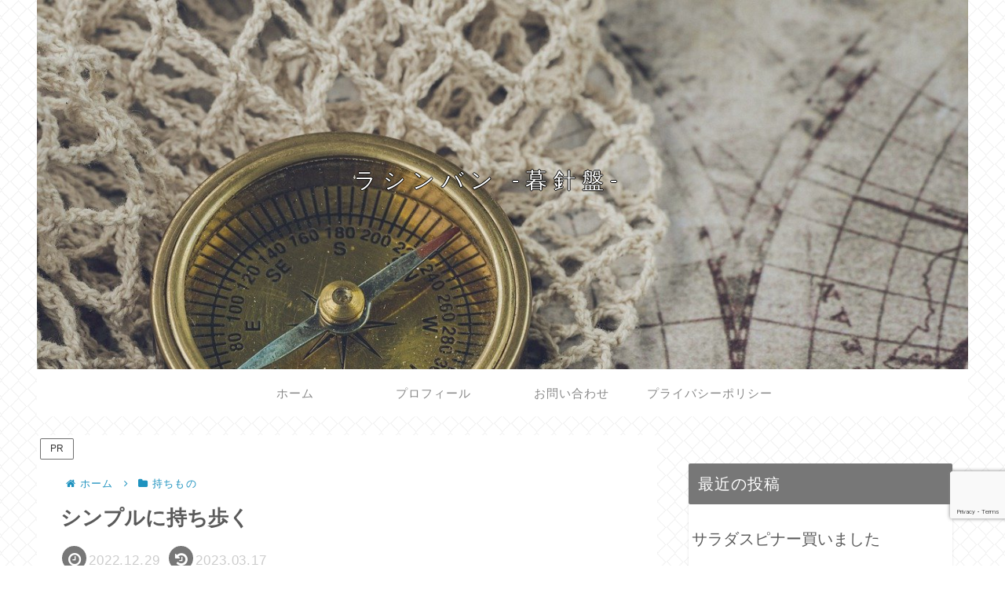

--- FILE ---
content_type: text/html; charset=utf-8
request_url: https://www.google.com/recaptcha/api2/anchor?ar=1&k=6LeN4D0iAAAAAM2JmAGubFYTmLZVfU8HunS4iVYC&co=aHR0cHM6Ly93d3cucmFzaGluYmFuYmxvZy5jb206NDQz&hl=en&v=PoyoqOPhxBO7pBk68S4YbpHZ&size=invisible&anchor-ms=20000&execute-ms=30000&cb=uhg55v7wvtsf
body_size: 48652
content:
<!DOCTYPE HTML><html dir="ltr" lang="en"><head><meta http-equiv="Content-Type" content="text/html; charset=UTF-8">
<meta http-equiv="X-UA-Compatible" content="IE=edge">
<title>reCAPTCHA</title>
<style type="text/css">
/* cyrillic-ext */
@font-face {
  font-family: 'Roboto';
  font-style: normal;
  font-weight: 400;
  font-stretch: 100%;
  src: url(//fonts.gstatic.com/s/roboto/v48/KFO7CnqEu92Fr1ME7kSn66aGLdTylUAMa3GUBHMdazTgWw.woff2) format('woff2');
  unicode-range: U+0460-052F, U+1C80-1C8A, U+20B4, U+2DE0-2DFF, U+A640-A69F, U+FE2E-FE2F;
}
/* cyrillic */
@font-face {
  font-family: 'Roboto';
  font-style: normal;
  font-weight: 400;
  font-stretch: 100%;
  src: url(//fonts.gstatic.com/s/roboto/v48/KFO7CnqEu92Fr1ME7kSn66aGLdTylUAMa3iUBHMdazTgWw.woff2) format('woff2');
  unicode-range: U+0301, U+0400-045F, U+0490-0491, U+04B0-04B1, U+2116;
}
/* greek-ext */
@font-face {
  font-family: 'Roboto';
  font-style: normal;
  font-weight: 400;
  font-stretch: 100%;
  src: url(//fonts.gstatic.com/s/roboto/v48/KFO7CnqEu92Fr1ME7kSn66aGLdTylUAMa3CUBHMdazTgWw.woff2) format('woff2');
  unicode-range: U+1F00-1FFF;
}
/* greek */
@font-face {
  font-family: 'Roboto';
  font-style: normal;
  font-weight: 400;
  font-stretch: 100%;
  src: url(//fonts.gstatic.com/s/roboto/v48/KFO7CnqEu92Fr1ME7kSn66aGLdTylUAMa3-UBHMdazTgWw.woff2) format('woff2');
  unicode-range: U+0370-0377, U+037A-037F, U+0384-038A, U+038C, U+038E-03A1, U+03A3-03FF;
}
/* math */
@font-face {
  font-family: 'Roboto';
  font-style: normal;
  font-weight: 400;
  font-stretch: 100%;
  src: url(//fonts.gstatic.com/s/roboto/v48/KFO7CnqEu92Fr1ME7kSn66aGLdTylUAMawCUBHMdazTgWw.woff2) format('woff2');
  unicode-range: U+0302-0303, U+0305, U+0307-0308, U+0310, U+0312, U+0315, U+031A, U+0326-0327, U+032C, U+032F-0330, U+0332-0333, U+0338, U+033A, U+0346, U+034D, U+0391-03A1, U+03A3-03A9, U+03B1-03C9, U+03D1, U+03D5-03D6, U+03F0-03F1, U+03F4-03F5, U+2016-2017, U+2034-2038, U+203C, U+2040, U+2043, U+2047, U+2050, U+2057, U+205F, U+2070-2071, U+2074-208E, U+2090-209C, U+20D0-20DC, U+20E1, U+20E5-20EF, U+2100-2112, U+2114-2115, U+2117-2121, U+2123-214F, U+2190, U+2192, U+2194-21AE, U+21B0-21E5, U+21F1-21F2, U+21F4-2211, U+2213-2214, U+2216-22FF, U+2308-230B, U+2310, U+2319, U+231C-2321, U+2336-237A, U+237C, U+2395, U+239B-23B7, U+23D0, U+23DC-23E1, U+2474-2475, U+25AF, U+25B3, U+25B7, U+25BD, U+25C1, U+25CA, U+25CC, U+25FB, U+266D-266F, U+27C0-27FF, U+2900-2AFF, U+2B0E-2B11, U+2B30-2B4C, U+2BFE, U+3030, U+FF5B, U+FF5D, U+1D400-1D7FF, U+1EE00-1EEFF;
}
/* symbols */
@font-face {
  font-family: 'Roboto';
  font-style: normal;
  font-weight: 400;
  font-stretch: 100%;
  src: url(//fonts.gstatic.com/s/roboto/v48/KFO7CnqEu92Fr1ME7kSn66aGLdTylUAMaxKUBHMdazTgWw.woff2) format('woff2');
  unicode-range: U+0001-000C, U+000E-001F, U+007F-009F, U+20DD-20E0, U+20E2-20E4, U+2150-218F, U+2190, U+2192, U+2194-2199, U+21AF, U+21E6-21F0, U+21F3, U+2218-2219, U+2299, U+22C4-22C6, U+2300-243F, U+2440-244A, U+2460-24FF, U+25A0-27BF, U+2800-28FF, U+2921-2922, U+2981, U+29BF, U+29EB, U+2B00-2BFF, U+4DC0-4DFF, U+FFF9-FFFB, U+10140-1018E, U+10190-1019C, U+101A0, U+101D0-101FD, U+102E0-102FB, U+10E60-10E7E, U+1D2C0-1D2D3, U+1D2E0-1D37F, U+1F000-1F0FF, U+1F100-1F1AD, U+1F1E6-1F1FF, U+1F30D-1F30F, U+1F315, U+1F31C, U+1F31E, U+1F320-1F32C, U+1F336, U+1F378, U+1F37D, U+1F382, U+1F393-1F39F, U+1F3A7-1F3A8, U+1F3AC-1F3AF, U+1F3C2, U+1F3C4-1F3C6, U+1F3CA-1F3CE, U+1F3D4-1F3E0, U+1F3ED, U+1F3F1-1F3F3, U+1F3F5-1F3F7, U+1F408, U+1F415, U+1F41F, U+1F426, U+1F43F, U+1F441-1F442, U+1F444, U+1F446-1F449, U+1F44C-1F44E, U+1F453, U+1F46A, U+1F47D, U+1F4A3, U+1F4B0, U+1F4B3, U+1F4B9, U+1F4BB, U+1F4BF, U+1F4C8-1F4CB, U+1F4D6, U+1F4DA, U+1F4DF, U+1F4E3-1F4E6, U+1F4EA-1F4ED, U+1F4F7, U+1F4F9-1F4FB, U+1F4FD-1F4FE, U+1F503, U+1F507-1F50B, U+1F50D, U+1F512-1F513, U+1F53E-1F54A, U+1F54F-1F5FA, U+1F610, U+1F650-1F67F, U+1F687, U+1F68D, U+1F691, U+1F694, U+1F698, U+1F6AD, U+1F6B2, U+1F6B9-1F6BA, U+1F6BC, U+1F6C6-1F6CF, U+1F6D3-1F6D7, U+1F6E0-1F6EA, U+1F6F0-1F6F3, U+1F6F7-1F6FC, U+1F700-1F7FF, U+1F800-1F80B, U+1F810-1F847, U+1F850-1F859, U+1F860-1F887, U+1F890-1F8AD, U+1F8B0-1F8BB, U+1F8C0-1F8C1, U+1F900-1F90B, U+1F93B, U+1F946, U+1F984, U+1F996, U+1F9E9, U+1FA00-1FA6F, U+1FA70-1FA7C, U+1FA80-1FA89, U+1FA8F-1FAC6, U+1FACE-1FADC, U+1FADF-1FAE9, U+1FAF0-1FAF8, U+1FB00-1FBFF;
}
/* vietnamese */
@font-face {
  font-family: 'Roboto';
  font-style: normal;
  font-weight: 400;
  font-stretch: 100%;
  src: url(//fonts.gstatic.com/s/roboto/v48/KFO7CnqEu92Fr1ME7kSn66aGLdTylUAMa3OUBHMdazTgWw.woff2) format('woff2');
  unicode-range: U+0102-0103, U+0110-0111, U+0128-0129, U+0168-0169, U+01A0-01A1, U+01AF-01B0, U+0300-0301, U+0303-0304, U+0308-0309, U+0323, U+0329, U+1EA0-1EF9, U+20AB;
}
/* latin-ext */
@font-face {
  font-family: 'Roboto';
  font-style: normal;
  font-weight: 400;
  font-stretch: 100%;
  src: url(//fonts.gstatic.com/s/roboto/v48/KFO7CnqEu92Fr1ME7kSn66aGLdTylUAMa3KUBHMdazTgWw.woff2) format('woff2');
  unicode-range: U+0100-02BA, U+02BD-02C5, U+02C7-02CC, U+02CE-02D7, U+02DD-02FF, U+0304, U+0308, U+0329, U+1D00-1DBF, U+1E00-1E9F, U+1EF2-1EFF, U+2020, U+20A0-20AB, U+20AD-20C0, U+2113, U+2C60-2C7F, U+A720-A7FF;
}
/* latin */
@font-face {
  font-family: 'Roboto';
  font-style: normal;
  font-weight: 400;
  font-stretch: 100%;
  src: url(//fonts.gstatic.com/s/roboto/v48/KFO7CnqEu92Fr1ME7kSn66aGLdTylUAMa3yUBHMdazQ.woff2) format('woff2');
  unicode-range: U+0000-00FF, U+0131, U+0152-0153, U+02BB-02BC, U+02C6, U+02DA, U+02DC, U+0304, U+0308, U+0329, U+2000-206F, U+20AC, U+2122, U+2191, U+2193, U+2212, U+2215, U+FEFF, U+FFFD;
}
/* cyrillic-ext */
@font-face {
  font-family: 'Roboto';
  font-style: normal;
  font-weight: 500;
  font-stretch: 100%;
  src: url(//fonts.gstatic.com/s/roboto/v48/KFO7CnqEu92Fr1ME7kSn66aGLdTylUAMa3GUBHMdazTgWw.woff2) format('woff2');
  unicode-range: U+0460-052F, U+1C80-1C8A, U+20B4, U+2DE0-2DFF, U+A640-A69F, U+FE2E-FE2F;
}
/* cyrillic */
@font-face {
  font-family: 'Roboto';
  font-style: normal;
  font-weight: 500;
  font-stretch: 100%;
  src: url(//fonts.gstatic.com/s/roboto/v48/KFO7CnqEu92Fr1ME7kSn66aGLdTylUAMa3iUBHMdazTgWw.woff2) format('woff2');
  unicode-range: U+0301, U+0400-045F, U+0490-0491, U+04B0-04B1, U+2116;
}
/* greek-ext */
@font-face {
  font-family: 'Roboto';
  font-style: normal;
  font-weight: 500;
  font-stretch: 100%;
  src: url(//fonts.gstatic.com/s/roboto/v48/KFO7CnqEu92Fr1ME7kSn66aGLdTylUAMa3CUBHMdazTgWw.woff2) format('woff2');
  unicode-range: U+1F00-1FFF;
}
/* greek */
@font-face {
  font-family: 'Roboto';
  font-style: normal;
  font-weight: 500;
  font-stretch: 100%;
  src: url(//fonts.gstatic.com/s/roboto/v48/KFO7CnqEu92Fr1ME7kSn66aGLdTylUAMa3-UBHMdazTgWw.woff2) format('woff2');
  unicode-range: U+0370-0377, U+037A-037F, U+0384-038A, U+038C, U+038E-03A1, U+03A3-03FF;
}
/* math */
@font-face {
  font-family: 'Roboto';
  font-style: normal;
  font-weight: 500;
  font-stretch: 100%;
  src: url(//fonts.gstatic.com/s/roboto/v48/KFO7CnqEu92Fr1ME7kSn66aGLdTylUAMawCUBHMdazTgWw.woff2) format('woff2');
  unicode-range: U+0302-0303, U+0305, U+0307-0308, U+0310, U+0312, U+0315, U+031A, U+0326-0327, U+032C, U+032F-0330, U+0332-0333, U+0338, U+033A, U+0346, U+034D, U+0391-03A1, U+03A3-03A9, U+03B1-03C9, U+03D1, U+03D5-03D6, U+03F0-03F1, U+03F4-03F5, U+2016-2017, U+2034-2038, U+203C, U+2040, U+2043, U+2047, U+2050, U+2057, U+205F, U+2070-2071, U+2074-208E, U+2090-209C, U+20D0-20DC, U+20E1, U+20E5-20EF, U+2100-2112, U+2114-2115, U+2117-2121, U+2123-214F, U+2190, U+2192, U+2194-21AE, U+21B0-21E5, U+21F1-21F2, U+21F4-2211, U+2213-2214, U+2216-22FF, U+2308-230B, U+2310, U+2319, U+231C-2321, U+2336-237A, U+237C, U+2395, U+239B-23B7, U+23D0, U+23DC-23E1, U+2474-2475, U+25AF, U+25B3, U+25B7, U+25BD, U+25C1, U+25CA, U+25CC, U+25FB, U+266D-266F, U+27C0-27FF, U+2900-2AFF, U+2B0E-2B11, U+2B30-2B4C, U+2BFE, U+3030, U+FF5B, U+FF5D, U+1D400-1D7FF, U+1EE00-1EEFF;
}
/* symbols */
@font-face {
  font-family: 'Roboto';
  font-style: normal;
  font-weight: 500;
  font-stretch: 100%;
  src: url(//fonts.gstatic.com/s/roboto/v48/KFO7CnqEu92Fr1ME7kSn66aGLdTylUAMaxKUBHMdazTgWw.woff2) format('woff2');
  unicode-range: U+0001-000C, U+000E-001F, U+007F-009F, U+20DD-20E0, U+20E2-20E4, U+2150-218F, U+2190, U+2192, U+2194-2199, U+21AF, U+21E6-21F0, U+21F3, U+2218-2219, U+2299, U+22C4-22C6, U+2300-243F, U+2440-244A, U+2460-24FF, U+25A0-27BF, U+2800-28FF, U+2921-2922, U+2981, U+29BF, U+29EB, U+2B00-2BFF, U+4DC0-4DFF, U+FFF9-FFFB, U+10140-1018E, U+10190-1019C, U+101A0, U+101D0-101FD, U+102E0-102FB, U+10E60-10E7E, U+1D2C0-1D2D3, U+1D2E0-1D37F, U+1F000-1F0FF, U+1F100-1F1AD, U+1F1E6-1F1FF, U+1F30D-1F30F, U+1F315, U+1F31C, U+1F31E, U+1F320-1F32C, U+1F336, U+1F378, U+1F37D, U+1F382, U+1F393-1F39F, U+1F3A7-1F3A8, U+1F3AC-1F3AF, U+1F3C2, U+1F3C4-1F3C6, U+1F3CA-1F3CE, U+1F3D4-1F3E0, U+1F3ED, U+1F3F1-1F3F3, U+1F3F5-1F3F7, U+1F408, U+1F415, U+1F41F, U+1F426, U+1F43F, U+1F441-1F442, U+1F444, U+1F446-1F449, U+1F44C-1F44E, U+1F453, U+1F46A, U+1F47D, U+1F4A3, U+1F4B0, U+1F4B3, U+1F4B9, U+1F4BB, U+1F4BF, U+1F4C8-1F4CB, U+1F4D6, U+1F4DA, U+1F4DF, U+1F4E3-1F4E6, U+1F4EA-1F4ED, U+1F4F7, U+1F4F9-1F4FB, U+1F4FD-1F4FE, U+1F503, U+1F507-1F50B, U+1F50D, U+1F512-1F513, U+1F53E-1F54A, U+1F54F-1F5FA, U+1F610, U+1F650-1F67F, U+1F687, U+1F68D, U+1F691, U+1F694, U+1F698, U+1F6AD, U+1F6B2, U+1F6B9-1F6BA, U+1F6BC, U+1F6C6-1F6CF, U+1F6D3-1F6D7, U+1F6E0-1F6EA, U+1F6F0-1F6F3, U+1F6F7-1F6FC, U+1F700-1F7FF, U+1F800-1F80B, U+1F810-1F847, U+1F850-1F859, U+1F860-1F887, U+1F890-1F8AD, U+1F8B0-1F8BB, U+1F8C0-1F8C1, U+1F900-1F90B, U+1F93B, U+1F946, U+1F984, U+1F996, U+1F9E9, U+1FA00-1FA6F, U+1FA70-1FA7C, U+1FA80-1FA89, U+1FA8F-1FAC6, U+1FACE-1FADC, U+1FADF-1FAE9, U+1FAF0-1FAF8, U+1FB00-1FBFF;
}
/* vietnamese */
@font-face {
  font-family: 'Roboto';
  font-style: normal;
  font-weight: 500;
  font-stretch: 100%;
  src: url(//fonts.gstatic.com/s/roboto/v48/KFO7CnqEu92Fr1ME7kSn66aGLdTylUAMa3OUBHMdazTgWw.woff2) format('woff2');
  unicode-range: U+0102-0103, U+0110-0111, U+0128-0129, U+0168-0169, U+01A0-01A1, U+01AF-01B0, U+0300-0301, U+0303-0304, U+0308-0309, U+0323, U+0329, U+1EA0-1EF9, U+20AB;
}
/* latin-ext */
@font-face {
  font-family: 'Roboto';
  font-style: normal;
  font-weight: 500;
  font-stretch: 100%;
  src: url(//fonts.gstatic.com/s/roboto/v48/KFO7CnqEu92Fr1ME7kSn66aGLdTylUAMa3KUBHMdazTgWw.woff2) format('woff2');
  unicode-range: U+0100-02BA, U+02BD-02C5, U+02C7-02CC, U+02CE-02D7, U+02DD-02FF, U+0304, U+0308, U+0329, U+1D00-1DBF, U+1E00-1E9F, U+1EF2-1EFF, U+2020, U+20A0-20AB, U+20AD-20C0, U+2113, U+2C60-2C7F, U+A720-A7FF;
}
/* latin */
@font-face {
  font-family: 'Roboto';
  font-style: normal;
  font-weight: 500;
  font-stretch: 100%;
  src: url(//fonts.gstatic.com/s/roboto/v48/KFO7CnqEu92Fr1ME7kSn66aGLdTylUAMa3yUBHMdazQ.woff2) format('woff2');
  unicode-range: U+0000-00FF, U+0131, U+0152-0153, U+02BB-02BC, U+02C6, U+02DA, U+02DC, U+0304, U+0308, U+0329, U+2000-206F, U+20AC, U+2122, U+2191, U+2193, U+2212, U+2215, U+FEFF, U+FFFD;
}
/* cyrillic-ext */
@font-face {
  font-family: 'Roboto';
  font-style: normal;
  font-weight: 900;
  font-stretch: 100%;
  src: url(//fonts.gstatic.com/s/roboto/v48/KFO7CnqEu92Fr1ME7kSn66aGLdTylUAMa3GUBHMdazTgWw.woff2) format('woff2');
  unicode-range: U+0460-052F, U+1C80-1C8A, U+20B4, U+2DE0-2DFF, U+A640-A69F, U+FE2E-FE2F;
}
/* cyrillic */
@font-face {
  font-family: 'Roboto';
  font-style: normal;
  font-weight: 900;
  font-stretch: 100%;
  src: url(//fonts.gstatic.com/s/roboto/v48/KFO7CnqEu92Fr1ME7kSn66aGLdTylUAMa3iUBHMdazTgWw.woff2) format('woff2');
  unicode-range: U+0301, U+0400-045F, U+0490-0491, U+04B0-04B1, U+2116;
}
/* greek-ext */
@font-face {
  font-family: 'Roboto';
  font-style: normal;
  font-weight: 900;
  font-stretch: 100%;
  src: url(//fonts.gstatic.com/s/roboto/v48/KFO7CnqEu92Fr1ME7kSn66aGLdTylUAMa3CUBHMdazTgWw.woff2) format('woff2');
  unicode-range: U+1F00-1FFF;
}
/* greek */
@font-face {
  font-family: 'Roboto';
  font-style: normal;
  font-weight: 900;
  font-stretch: 100%;
  src: url(//fonts.gstatic.com/s/roboto/v48/KFO7CnqEu92Fr1ME7kSn66aGLdTylUAMa3-UBHMdazTgWw.woff2) format('woff2');
  unicode-range: U+0370-0377, U+037A-037F, U+0384-038A, U+038C, U+038E-03A1, U+03A3-03FF;
}
/* math */
@font-face {
  font-family: 'Roboto';
  font-style: normal;
  font-weight: 900;
  font-stretch: 100%;
  src: url(//fonts.gstatic.com/s/roboto/v48/KFO7CnqEu92Fr1ME7kSn66aGLdTylUAMawCUBHMdazTgWw.woff2) format('woff2');
  unicode-range: U+0302-0303, U+0305, U+0307-0308, U+0310, U+0312, U+0315, U+031A, U+0326-0327, U+032C, U+032F-0330, U+0332-0333, U+0338, U+033A, U+0346, U+034D, U+0391-03A1, U+03A3-03A9, U+03B1-03C9, U+03D1, U+03D5-03D6, U+03F0-03F1, U+03F4-03F5, U+2016-2017, U+2034-2038, U+203C, U+2040, U+2043, U+2047, U+2050, U+2057, U+205F, U+2070-2071, U+2074-208E, U+2090-209C, U+20D0-20DC, U+20E1, U+20E5-20EF, U+2100-2112, U+2114-2115, U+2117-2121, U+2123-214F, U+2190, U+2192, U+2194-21AE, U+21B0-21E5, U+21F1-21F2, U+21F4-2211, U+2213-2214, U+2216-22FF, U+2308-230B, U+2310, U+2319, U+231C-2321, U+2336-237A, U+237C, U+2395, U+239B-23B7, U+23D0, U+23DC-23E1, U+2474-2475, U+25AF, U+25B3, U+25B7, U+25BD, U+25C1, U+25CA, U+25CC, U+25FB, U+266D-266F, U+27C0-27FF, U+2900-2AFF, U+2B0E-2B11, U+2B30-2B4C, U+2BFE, U+3030, U+FF5B, U+FF5D, U+1D400-1D7FF, U+1EE00-1EEFF;
}
/* symbols */
@font-face {
  font-family: 'Roboto';
  font-style: normal;
  font-weight: 900;
  font-stretch: 100%;
  src: url(//fonts.gstatic.com/s/roboto/v48/KFO7CnqEu92Fr1ME7kSn66aGLdTylUAMaxKUBHMdazTgWw.woff2) format('woff2');
  unicode-range: U+0001-000C, U+000E-001F, U+007F-009F, U+20DD-20E0, U+20E2-20E4, U+2150-218F, U+2190, U+2192, U+2194-2199, U+21AF, U+21E6-21F0, U+21F3, U+2218-2219, U+2299, U+22C4-22C6, U+2300-243F, U+2440-244A, U+2460-24FF, U+25A0-27BF, U+2800-28FF, U+2921-2922, U+2981, U+29BF, U+29EB, U+2B00-2BFF, U+4DC0-4DFF, U+FFF9-FFFB, U+10140-1018E, U+10190-1019C, U+101A0, U+101D0-101FD, U+102E0-102FB, U+10E60-10E7E, U+1D2C0-1D2D3, U+1D2E0-1D37F, U+1F000-1F0FF, U+1F100-1F1AD, U+1F1E6-1F1FF, U+1F30D-1F30F, U+1F315, U+1F31C, U+1F31E, U+1F320-1F32C, U+1F336, U+1F378, U+1F37D, U+1F382, U+1F393-1F39F, U+1F3A7-1F3A8, U+1F3AC-1F3AF, U+1F3C2, U+1F3C4-1F3C6, U+1F3CA-1F3CE, U+1F3D4-1F3E0, U+1F3ED, U+1F3F1-1F3F3, U+1F3F5-1F3F7, U+1F408, U+1F415, U+1F41F, U+1F426, U+1F43F, U+1F441-1F442, U+1F444, U+1F446-1F449, U+1F44C-1F44E, U+1F453, U+1F46A, U+1F47D, U+1F4A3, U+1F4B0, U+1F4B3, U+1F4B9, U+1F4BB, U+1F4BF, U+1F4C8-1F4CB, U+1F4D6, U+1F4DA, U+1F4DF, U+1F4E3-1F4E6, U+1F4EA-1F4ED, U+1F4F7, U+1F4F9-1F4FB, U+1F4FD-1F4FE, U+1F503, U+1F507-1F50B, U+1F50D, U+1F512-1F513, U+1F53E-1F54A, U+1F54F-1F5FA, U+1F610, U+1F650-1F67F, U+1F687, U+1F68D, U+1F691, U+1F694, U+1F698, U+1F6AD, U+1F6B2, U+1F6B9-1F6BA, U+1F6BC, U+1F6C6-1F6CF, U+1F6D3-1F6D7, U+1F6E0-1F6EA, U+1F6F0-1F6F3, U+1F6F7-1F6FC, U+1F700-1F7FF, U+1F800-1F80B, U+1F810-1F847, U+1F850-1F859, U+1F860-1F887, U+1F890-1F8AD, U+1F8B0-1F8BB, U+1F8C0-1F8C1, U+1F900-1F90B, U+1F93B, U+1F946, U+1F984, U+1F996, U+1F9E9, U+1FA00-1FA6F, U+1FA70-1FA7C, U+1FA80-1FA89, U+1FA8F-1FAC6, U+1FACE-1FADC, U+1FADF-1FAE9, U+1FAF0-1FAF8, U+1FB00-1FBFF;
}
/* vietnamese */
@font-face {
  font-family: 'Roboto';
  font-style: normal;
  font-weight: 900;
  font-stretch: 100%;
  src: url(//fonts.gstatic.com/s/roboto/v48/KFO7CnqEu92Fr1ME7kSn66aGLdTylUAMa3OUBHMdazTgWw.woff2) format('woff2');
  unicode-range: U+0102-0103, U+0110-0111, U+0128-0129, U+0168-0169, U+01A0-01A1, U+01AF-01B0, U+0300-0301, U+0303-0304, U+0308-0309, U+0323, U+0329, U+1EA0-1EF9, U+20AB;
}
/* latin-ext */
@font-face {
  font-family: 'Roboto';
  font-style: normal;
  font-weight: 900;
  font-stretch: 100%;
  src: url(//fonts.gstatic.com/s/roboto/v48/KFO7CnqEu92Fr1ME7kSn66aGLdTylUAMa3KUBHMdazTgWw.woff2) format('woff2');
  unicode-range: U+0100-02BA, U+02BD-02C5, U+02C7-02CC, U+02CE-02D7, U+02DD-02FF, U+0304, U+0308, U+0329, U+1D00-1DBF, U+1E00-1E9F, U+1EF2-1EFF, U+2020, U+20A0-20AB, U+20AD-20C0, U+2113, U+2C60-2C7F, U+A720-A7FF;
}
/* latin */
@font-face {
  font-family: 'Roboto';
  font-style: normal;
  font-weight: 900;
  font-stretch: 100%;
  src: url(//fonts.gstatic.com/s/roboto/v48/KFO7CnqEu92Fr1ME7kSn66aGLdTylUAMa3yUBHMdazQ.woff2) format('woff2');
  unicode-range: U+0000-00FF, U+0131, U+0152-0153, U+02BB-02BC, U+02C6, U+02DA, U+02DC, U+0304, U+0308, U+0329, U+2000-206F, U+20AC, U+2122, U+2191, U+2193, U+2212, U+2215, U+FEFF, U+FFFD;
}

</style>
<link rel="stylesheet" type="text/css" href="https://www.gstatic.com/recaptcha/releases/PoyoqOPhxBO7pBk68S4YbpHZ/styles__ltr.css">
<script nonce="hSW66eT2-oxrn6ZLZEIWDg" type="text/javascript">window['__recaptcha_api'] = 'https://www.google.com/recaptcha/api2/';</script>
<script type="text/javascript" src="https://www.gstatic.com/recaptcha/releases/PoyoqOPhxBO7pBk68S4YbpHZ/recaptcha__en.js" nonce="hSW66eT2-oxrn6ZLZEIWDg">
      
    </script></head>
<body><div id="rc-anchor-alert" class="rc-anchor-alert"></div>
<input type="hidden" id="recaptcha-token" value="[base64]">
<script type="text/javascript" nonce="hSW66eT2-oxrn6ZLZEIWDg">
      recaptcha.anchor.Main.init("[\x22ainput\x22,[\x22bgdata\x22,\x22\x22,\[base64]/[base64]/[base64]/bmV3IHJbeF0oY1swXSk6RT09Mj9uZXcgclt4XShjWzBdLGNbMV0pOkU9PTM/bmV3IHJbeF0oY1swXSxjWzFdLGNbMl0pOkU9PTQ/[base64]/[base64]/[base64]/[base64]/[base64]/[base64]/[base64]/[base64]\x22,\[base64]\\u003d\x22,\x22w7TDvsOEwpxJAhQ3wqvDtMOBQ2vDjcOZSMOOwq80UMOUQ1NZaTbDm8K7cMKOwqfCkMOYSm/CgS/DhWnCpxliX8OAM8O7wozDj8ONwpVewqpPXHhuFsOUwo0RN8ObSwPCj8KUbkLDnicHVGt0NVzCtcKOwpQvMjbCicKCTVTDjg/[base64]/IUvCocKvw74Cw5xew700IMKkw5BHw4N/MhPDux7CksK/w6Utw6Qow53Cj8KsJcKbXw7DqMOCFsOVM3rCmsKrHhDDtlhOfRPDmivDu1kPa8OFGcKwwpnDssK0WcK0wro7w5oqUmEfwrEhw5DCsMOBYsKLw7YowrY9DcKdwqXCjcOewo0SHcK9w7Rmwp3Cg2jCtsO5w7nCscK/[base64]/DkDpXfMKpd8OnOsOQNsKvECrDscOdXFtwNyFIwq9GIiVHKMK1wqZfdi9Qw58Yw4PCjxzDpnJswptqVjTCt8K9wpQLDsO7wp4Fwq7Dol7ClyxwHmPClsK6LsOWBWTDlnfDtjMRw7HCh0RSE8KAwpdtUizDlsO+wq/DjcOAw5DCqsOqW8O4AsKgX8OEesOSwrpVRMKyexI8wq/DkFHDnMKJS8Osw5wmdsOIa8O5w7xVw7MkwovCp8KFRC7DgTjCjxACwoDCilvCjsOVdcOIwoYRcsK4Cyh5w54yUMOcBAYyXUl2wonCr8Kuw5TDnWAifMKcwrZDNHDDrRAeSsOffsKywqtewrV9w69cwrLDisKFFMO5asK/wpDDq0zDrGQ0wp3CtsK2D8OzcsOnW8OCX8OUJMK7fsOELQxcR8OpBD91GmcLwrFqC8Ohw4nCt8OuwqbCgETDvRjDrsOjfMK8fXtPwqMmGxV0H8KGw58bA8Osw7HCmcO8PmAbRcKewovCrVJ/wrXCpBnCtwo0w7JnLTUuw43DlntfcFPCoyxjw5DCkTTCg3Ydw6xmKcOHw5nDqznDssOJw6EgwonCh3dhwo9Pc8OXUsKlbcKtY1nCly1ND30WPcOkLgAOw7vCplHDlMKDw5TCn8KIVjArw7Ycw6wdTko9w5vDtmfCh8KBCnzCiCjCg1/CkMK2JlRjBm41wpDCt8ONGMKDwoLCnsOfJ8KARsOEeALCqsOXEHPChcOiAxhXw7ERZj81wqhowrYoCcOdwrQow6/CusOawoYLCkDCund1CG/Djm3DksK/w7rDtcO0AsOLwpjDjn5sw7JDX8Kyw5V8YW7CqMKkR8KSwoEXwrVsc0oVEsOUw6HDpMO9RsK3GMOnw5HCrUElw4DChMKWEMK/EDLDvkMCwobDicK6wozDuMKAwrpKLMOQw6ogFMOhOl8awo/DgQgheV8qABTDrnLDkCZhRT/[base64]/ClkQfw4PCoCPDhcKcw5fCtVLDuzXCg8OcPRVBN8KNw7oiwq3Ct8OYwqs3wrV4w6A/dsO0wrbDtcOQMnvCicOwwp42w4rDnCMIw6/Dl8K9IlpgQB3CqA58YMOZdlvDv8KOwoDCpy7CnMKIw5HClsKxwoRIb8KWN8KhAcOcwq/CoG5uwpZ6wrvCqSMfFcKBT8KrdDDCsnk6JcOfworDl8OxDANfIl/CiHjCuF7CpV4hZcOaSsKmamHDtifCug/DqCLDpcOAeMKBwp/Cg8OTw7ZwYS/[base64]/Ci8OSw7/[base64]/eWgNwplFaMO0LT3DmsK1wqdMZyR5wofCvSXDnygEcMOtwrNNwqhGQcK5YsOOwrDDsXIdUAx7VUPDuVDCn3bCmsOmwqHDqMK8IMKbJ35hwobDhwQpLsK/w6jDlhIqMl3Dp1Qvw754B8OoDAzDvsKrBcKzTWZfKyFFHsOuGHDCiMOywrN8TFxgw4PCrGBHwpDDksO7dhcFaRBww4x/wpbCi8OPw6/CrgvCscOgAMOlw4XDjnnCjmjDvDweM8OpbXHDnMKaQcKYwrh7wqvDmArCkcKOw4B/[base64]/Cn8KFw5fClMKdOcKiwpbDtsOvw4hpw6Z8bwI5ElA3VsOpQSnDvMKRTcKmw4gmEA10wpZDCsO4OcKEZ8Osw6s4wqxZI8OEwrtLMsOdw50Jw7ZJA8O0XsO8GMKzGH5Ww6DCjkzDncKcwrnDqcKpecKIFUQ8AVk2SVdJwrNCBm/DksKrwo4jPEYfw7J2fXbCo8Onwp/CmVXDh8K9d8OmPsOGwo8+acKXTwEdNXEZWmzDvQ7DuMOzIcKvw5bCocO6Sg/CucKFcAjDq8KaMC86J8KTaMO4wrnDnQ/CncKVw53DuMOIwq3DgUFgEREjwq87WzzDiMOAw740w5V7w5EbwrHDtMKYKz1+w51yw6/Cm0fDhcOBEsOiD8O0wrjDgsKFckcgwo0NQlUtGcKBw5jCuQnCi8KOwoYIbMKBBTcSw4/Dln7DpgzCqH3ChcOwwrd0c8OGwr/CtcKsY8OSwrxbw4LDrm7DosO6ScOrwrAqwr8ZCGUJw4HCj8O+RhNHw7whwpbCviF3wqksNBBtwqwsw7HCksKAF2NudSjCpsKawphVQcOxwqjDtcKlQMK1V8OPCMKWMzXCgsKuwofDmcOpLykGaV3CuHNnwoHCkhbCssO3HMOlIcOAAWt6J8Opwq/[base64]/CcORCmTCisKKwrnDiA/[base64]/DrMKIwqDCjjsRw47Cl8OwHnbCgsKlfsO2PsObwq7DlizDqyxga23CiVYYwrbCujI8XsKuCMO7WSfDuRzCkiFOF8OJWsOKw47DgzkdwofCusKcw74sFg/DtD13MxnCiyQiwqPDlkDCrFzCqRFswo4Hwq7CnkUNJVUIKsKJOExwWcKpwq1Qw6QBw4whwqQpVg7DugN+CMOoUsKtw7DCu8ODw4LCv2s7e8Ozw6IKW8OJBmoQdHscwo89wpRewrPCicKpFsOgwoTDlsOSWkAcHm/Cu8KtwrQqwqpWw7nDsmTCncKhwrMnwojCmRvDlMOyCCNBPDnDrcK2SwlAwqrDqgTCmsKfw40xLnQYwoIBDMKzQsO5w40JwoA7G8KXw6jCvsOTKcOuwrxtRAHDtGpLCsKVZhfCjn4rwpjCvkASw7d/JsKWfmDChAzDksOpWmvCnmguw6hUd8KEVMK4bAt7EXTCszLClcOMXyfCn0/Dhzx7MMKrw5I+w4bCn8KIbn1OKVc5RcOOw5HDhsOJwrXDjHZUw6IrTV7CkMOQLX/Dh8OJwosPKMOmwp7CkxAsf8KQGAXCrS3Cs8KgeAh1w6ZmR0vDtDsKwoHCqTDCglt7w79xw63DqFgpCsOof8K7wo8PwqwUwokuwrnDj8KLwqTCuAPDgMOvbi/[base64]/DmMKJQDsXdcKKKsOYMMKzw4DCuMKWNcOVRcKNwqk8Rg3Ci8O3w4zClcOEw4oKwpvCtihEPsOSNDXCgsOfQi1bwrNSwrVJI8Kew7wkw45JwozCmh/[base64]/CisKpw4DCrMK/AsOCQsKYw7LDkMOMw6nCvxnDr2YTw5fCgzXCig8YwoLCvU1YwpDCnRpiw5rCrD3DvUzClcOPNMO8B8KuTsOtw40xwobDpQ/CssK3w5AKw4MIGDMQwpFxP2g3w4ozwo1Uw5wdw4XCkcOLQ8OBwoTDuMOdMcOqC1NuMcKqHQvDq0TDpDrCvsORJsO0H8OcwrsIw7bCjHTCpsOWwpnDq8O6TGhFwp0QwonDuMKbw68HGjUvecK+LRfCl8OmOnfCpcK4F8OjdQ/[base64]/DuHbCk8K/wr3CkVZudcOtwoMIDi4jf2HCrMOlQ3bChsKiwoRVw5gSc23CkSUXwqLDksKtw6jCtsKUw4JEQEsJIloHSBvCvcKrfEp5w47CsDLCgEcYwooRw7sYwpfDvMOswopyw7fCv8KTwq/[base64]/[base64]/EUXDlsOdw5hUO8OoR8KxwrojbVrDjsK8w43DuXfClsKBwonCp3PDtMKYw4cvUnpWA0x2wr7DtMOuRzXDnBIBesO9w7J4w5MIw6F5KVnCmsKTM0/CscK3H8OGw4TDlQ9Gw4/Co2NlwpZlwqvDvxjDiMOHwohaMsKXwoDDscOyw4PCtsK+wp9yPhnDpjFXasO7wpPCt8K6wrLDucKEw7PCucK3BsOsfWbCt8ORwokbMHh8EMOBISzCpcKQwpDCtcOvccKiwq7DuG/[base64]/[base64]/RcKkMcKjclLCosKFI3l2wpDCrsKWwqvCnWrDgHbCisOww4jCocKaw4huwpzDkcOWw6fChgV0FsKpwqvDsMKBw7kPY8ORw7/DhsOCwoIJU8OlWAzChE4awojCu8OfBG/DuDhEw4greDhsan/[base64]/[base64]/DgUHCp8OyeWcyaMKfw4IDVWjDp8KOw6p9FXDCrMKCc8KAHSUpEcKzay85FcO+XcKHPGAXbcKNw6nDg8KcF8KFXQ0Hw7PChx8Nw7zCpzfDmcKUw5IvUlvCgsKsHMKxGMOOe8KZFiRJw5Uxw4rCrCLCn8OpOE3CgMKFwqbDo8K2DcKAAl0/[base64]/CmcK1wqXDhAvCq8Khw7XDi8OWYcOCw4bDvsOLGsKewrPDs8OTwoUZWsO3w6wHw6fCrx5ewpYkw6Qcwqk7aVbCqCVawqwbMcOqNcOaR8OWwrVXC8KMdsKTw6jCtcOCbcK/[base64]/[base64]/SRvCgMKgbmdNQ0swQMObV8KUCxRify7CpcOFTcKPGW1YeCF4Xy4awpzCkR9hFcKXwoDCvCzDhCpHw4IbwoMqBENdwrjDnwHCg1/Cg8Klw59LwpclQsO3w58TwpPCh8KqAnvDkMObZsKHGcOiw57CusO5wpDCmgPDoRszIyHCiRlWDUnCg8Oew6VvwqbDkcKUw43DihQDw6syDH/CvDk/woPCuCfDrUYgworCs1TChQHCrsKVwrkeHcO3HcKgw77DvcK/SGA6w7zDsMOPChFSVMORaFfDgCUVwrXDhW9aR8OlwopKHhLDrXR1w7HDqsOOwpktwptmwozDs8OZwo5XOWHClgFEwro3w5XCqsKEK8KHw7rDpsOtOSN/w4R5N8KhDjHDhGRoQljCtMK5cR3DscKxw5zDhTJfwpnCl8OKwrxcw6nCi8OVw7/ClMK5LcKSUhtZVsOOw6ANWVzCksO+wprCk23Cu8Ocw6zCpsOUUV5cOCDCjynDhcKYJ37ClQ3ClirCq8OXw4pPwpYtw7TCksKwwp7CtsKjfj/[base64]/[base64]/BcKbbsK1w6RfUsKWBA4PYcO/BMK0w5rCg8Odw4QONsKoOVPCoMKjJRTChsK6wqvCik3Ds8OnI3hfEMOIw5bDq3sOw63Ch8Osc8OLw7NyFsKHS07Cv8KOwrPCoCvCuiwrwpMpe1UBwq7CqFJ/w5tkwqDCrMKPw4fCrMOlL0xhwoROwp5cBcKDPU3CiyfDlR5ow53Cl8KuIcKITVpKwoVLwo7CvjsUaAMgJS1fwrjCjcKPO8OywpPCisKmEAEPFR1/[base64]/DsD/CmnjCqcKiRcO8wrE+fT5URsO/IcKwayB1WFtEKMOASsOJasO/w6NGFil4wqjCg8OFa8KLF8Oiwo7DrcK1w4TCqBTDoWZeKcOYZMKpY8O5IsOVWsOZw6ErwpRvwrnDpMO6XxpEU8Kdw7TCmyjCu1h/OsK5OTwNEErDgXw8E27DvBvDj8Orw7/CskVMwqvCp34NXXNjWMO2wp4Yw5VHwqd+emfCsnopwolcQXvCpgrDqgLDrMOHw7TCgjdiJ8OKwoDDkMOtHwYiQF12w5YvZsOiw5zCml1lw5V0QBMcw7Bcw5/CoxoDbBJvw5ZOUcO9BcKIw5rDkMKzw7p2w43CoQ/DpcOYwo8BPcKXwol1w7t8KFZJw5MjQ8KJRTXDmcOiJMOUU8K6AcOHPMO8ZijCv8KmPsKFw7onEy8uw5HCvnzDvj/Dr8KeAh3Dl3Eqwpl3HcKbwrRkw5BoY8KjMcOGBigvaj4Gw6Rpw4/CiU7CnUQFw47DhcO4R1lldMO5wofDkl0Ew4REZsOWw4zDhcKNwqrCih/[base64]/CqsOdwqpUPcKUDwzCj8KZw7HCt8KRw5kjOmbDnkbCn8OJDw4Mw6rDvcKOCDXCkl3DqC4Uw5HCq8O2QzNPRUc8wochw4PCtTgSw5lXTMOOw44Ww6oNw4TCnVBSw786wqzDm1JEHcK/esOEHX7DjX1YTsOSwoR3wobCgjl6wrZvwpU6cMKMw4lUwqnDvcObwoE9XWjCtFfCtcOXSkrCvsOfGU7Ct8KjwpgDWUATOxtTw79PR8OOBTpUGHBEMcKMccOow5k9anrDs24cwpJ/wrBbwrTDkVHDosK5VwAmWcK8M0t7A2TDhA9zB8Kaw4cUQ8KLMFDCoytwJkvDnsKmw4TDhMOLwp3DlSzDsMONAGXCvMO5w4DDgcKswoJJM1E1w65nHcOCwrF7w5RtMsKUDG3DqsKjw7PCmMOswoDDkhNlwpojJsO/wqnDrzTCt8OtOMOcw7puw4EJw7hbw5R/RmnDklVZw5gscsKIw5t/OcOsccOLLW1Gw5/DqQfCuFDCgXPDiFLClnDDtlgxFgTCmlDDom0aT8KywqIowoZ6w4IOw5Zsw7VMPMOYMTLDj358CcKEw7oVfRZPwqNZKcKLw6hAw6TCjsONwrpuNsONwpggG8OZwqHDqsKJw6/CjzpNwrDCuTUwK8KLKsKyYcO1w6N6wp4ZwpZXZlHCi8OsLULDkMKjPmoDwpnDjzMHXS3ChsOUw78mwrQsMQ1/bMOSwq3DmH7DosOza8KMBsKkLsORWV3DucOGw47DsSoBw6zDqsKKwoPDqxxHwq3Dj8KDwrhJw4BHw63DuEs4AEfCm8OlQsONw7Bzw6PDjhHCgncaw6RSw6jCphvDoBxOS8OEEGjDh8KyAgnDtyggOsKbwr/[base64]/[base64]/DjcODwqQUe8KLw6vCtMKbMFwATkvCg3hKwpEJBMKWJcKzwrsQwrVew5LCnMOxVMKow7NqwpXCtsOcwpY9wpnCsGzDssO/GF5wworCtEMhdcKLZ8OQwprCisOKw5PDjUPCkMK1XmYaw6TDsETCpXzCqkfDu8K+woIaworChsOLwrxXZC5TL8OVdWMnwqfCqglLSxpcHsK3X8OSwrLCoSdowo/CrhpVw6rDgMOtwrNVwrPClmnChWvChsO0ZMKiEMO7w5oPwr1zwqTCqMO4P11sKxDCiMKAwoICw5PCqwQew7x7bcK5wr/DicKOHcK7wrXDlMKEw7ccw5paa1BHwqE6JxPCq3LDgcOzOnjComjDozduJMOtwq7DkHw/wo/[base64]/dcK0wqFUw5nCuMO6w5QpYzHCkDgwwp1Xw4sDw6o9w6Maw43DvMOew6YgQcKPPQDDisKWwrBOworCnWrDoMKmwqQ9ZlMRw73Dl8KlwoBuJCkNw7/Di0/Do8OAMMKVwrnCnlUNwphow7UcwqDDrcOmw7VAbwHDoRrDlSvCosKmVcKawrQww6LDlMObOVrCqGLCjXbCkFLCo8O/[base64]/DnsOjRHQLw4V+wrYHFBlmw57DksOjVUByTsOQNFR5JjQbfsK/c8OoMcOTN8OlwroYw4x2wrYRw7oFw6MRRyg0Rn9gwrxJdzLDvsOMw4lYwqXDuFLDjxnCgsO1w4XCoWvClMOwN8OBw6klwrTDhU5hOlY0ZMK8aQg5L8KHJMKFQl/CnUjDvMO1CkpCwo4yw45ewr/DnsO+VHgwdMKMw6nCuALDuDrCssOTwpzCm0x0Viwfwqx3wpfCo27DvV/Coyxmwq7CuWTCq1PCiyfCuMOtw4EPw7BGAUrDocK0w4g/w4ciDMKHwrzDosOhwpDClXVBwpXCosKzf8OfwrfDjMKFw7lBw5fCvMK9w6cZwrPCjMO6w7Nqw4PCuXZPwrXClMKIw490w5IUw5VYLcOoJw/DkXLDiMK2wocZwpTDpsO2VHDCi8K9wq7CilJmKMKmw4tywqnCs8O8dsKqOjjCmCnCgi3Dn3l6HsKSJi/CnMKDw5J2wqI6M8K/wpDCqGrDtMK+IBjCql54VcKxc8OHZWnCpwbDr3XDmmEzIMK5wpjCtB5BGWYXejBgUElKw405JDXDhxbDm8Kjw6rChkQ1bRjDhTYhPF/DjMO+w6QBYcKPE1AOwqcNWmtkw4nDtsO9w6fDoS0NwoQwfgIWwohSw5/CnCBywr5THcKNwq/[base64]/Dkg7CtsKlwoYkwofDgsOdeMOjHMKoY8KSc8OEwo0neMOFNkkwecKZw7bCgMOLwrvCocKVw5LCvcOcMWtNDm3Cr8OfOWBPdDYccQFAw5rCgsORGxfCucKcG1HCtmFTwrsYw73Ci8KBw5lXWsK8wrUzQkfCkMOWw4d/OBrDnnFWw7rCjMKtw5TCuTLDn0LDgcKZwowZw5M9RDYDw6zCoiPCtsKuwrpuwpPCvMO4asODwpluwp5lwpTDsW/Dm8OpKlDDlsOLwojDscOzRcOsw404wq4mSW0+FTtoGEXDpX57wqsOw7PDlcKAw6/DlcO5acOIwp4LLsKCVMK7wobCvGcWHzDCvH/Ds2PDk8Klw5/DpcOewpNzw6QmVzjDvCTCllXCthPDkMOdw7VSCsOywqNtfMKDEMOPGMODw7XCucKkw6d7wrdOw4TDp28uw6wDwp3DjyFceMOpaMO5w5PDicOIek0+wpHDqjNhWxVrEy7DlcK1esKoTB8pHsODWMKPwojDpcOFw4rDusKXR2rCmcOgXcO1w6zDpMO8U3/DmX43w77DjsKBZADCv8Oqw5nDgXPCusK9cMOQQ8KrZ8OBw5nDnMOGAsOQw5dMw5xMeMOowqAHw6oeZWA1wot7wpbCicOOwo1aw5vDscOAwqRFw67CvV7Dl8O5wr7DhkoySMKsw5bDinJGw685VMO/w7pIJMKxAw1Vwq8aaMOVDRILw5gPw7tVwoF0QRl/ODbDqcKKXCjDjz0qw6XDl8Kxw7LDu0rDqmzDmsKcwpwVw6vDukdSGMO/w5Eow7fClTLDrAnDqsO/[base64]/[base64]/DjsKfw7HDoCskw6jCmsOqH8OxN1kIw6DCiCcjwox1QsOqwoHCqX7CgcKIw4AdMMO3wpLDhQjDqXHCm8KGBHdXwrMCaEtKGcODwqp1A33Dg8OAwqxlw6zDu8KBHCkvwo5/wq3DicKaXyZ6TMOUJm10w7tMwrjDgg4AWsKmwr1LCWcCJFlRYXUwwrYXW8OzCcOqTQ/CkMO8dlLDpQbCk8KvZcOTMScKYcOHw5htSMOwWi7DqMOaOsKDw71QwoAyAmLDr8OcTsKMUF/[base64]/DkHleIcKWUGQpVMKywotzbCjDvcKxw78LZEZ0woJuRcOewo58RcO1wprDsn8qUVkVwpMEwqkXMUsPQcOSWMK8OFTDq8OuworCi2RqAsKbenc4wrPDisKbHMKvJcKEwqpWwoLCpRo4woM9fHPDgFICw6MPOWTCm8OTQRxaYHbDn8OlTiDCvX/[base64]/DuGrDl33DgEh2QcKXasKcwqtFw5nDiyzDlMOndsOvw5kMSRU3w5I5wpQYa8Kyw68LJkUWw7nCnk4+YMOuc1fCrTRowroRVDTDucO6DMOqwr/CujNNw4jCqsKTVCnDglFIw44mA8KCecO/US1NO8KvwprDl8KWPA5LUAgZwqfCvCnCuWDDtcOqTB8KXMKUJcKow41cEsO7wrDCmibDhVLCkQrCmlFWwq1kcG5hw6zCtsKDcRzDoMONw6/CsXVowpAuw4vDiC3CucKVB8K9wobDgcKNw7DDi33DvsOYwr9zEl/DosKCwrrDnjkMw5pnF0DDt3xxN8O9w4DDiQABw6hQekrCpsKPLkdATScAw4/ClcKyBmbDsHJ7wo0OwqbCoMOpW8ORHcKkw4UJw450DsOkwpHCq8KbFBfCsgvCsi9ywqjCmyZlKsK3bgBFPVBkwoTCo8KNCXtXfD/Ck8KqwpJ9woXCmsKnWcOtX8K3w6DCuhAbMlnDtz5KwqA2woLDl8OpQTIhwo7Cn1VNwr/CocO6N8OVLsKDZAkuw6nDiRjDjgXCklQte8Kkw4EMYBkUwodyUSvCoRQpesKVwqTCjB5xw5XCuzjChsOBwpPDqyrDm8KHNMKTw7jCnyjCkcOcwrzCilHCjHtfwowPwooUIwvDrMOUw4vDgcOAasO0HynCtMO2aSk6w4YgUzTDlzLDgVYPTMO/alnCs3zClsKiwqjCtcKkXWk7wrPDkcKjwrQXw7sWw6zDhQ3CnsKAw7V4w4dBw4J3w5xSb8KxMWjDg8O8w6jDmsOqOMOHw5zDnmsAXMOhcmzDrSU7QcKtGcOPw4B2Zip9w5Q/wqjCq8OEeSLCr8KAcsKhCcOGw7HDnnBXAsOowqx8DS7CjyHCgBjDi8K3wr0MCkDCsMKAwqLDkB0SZcKHw5/CjcKCbEzClsO/wrgwRzJVw6kGw4zDhMOTNsOqw6TCn8Kvw79Gw5ZHw6o0w5bCmsO1ZcKgMUHCu8KUGUwFaVjChgpRNTnCmsKEacOdwoIFwoxuw4pVwpTCmMKIwqB/w5LCtcKnw5dVw57Ds8Odwp48O8OKM8OkecOQMVV1DjjCvsOtLcKjw63Di8KZw5DCg1IcwozCs3wxNkTCtnDDkW3CtMOCBi3CicKJJCoRw6TDjcKBwplzWcKFw78sw6QFwqMpNR9tb8KkwpdXwoXDmWDDpcKTBQXCpS/DiMKWwpBWQ35qMlrDo8OyGcOnZcKbfcO5w7cVwpPDrcOoCcOwwpBBHMOOAXvDiCAbwrnCssOdwpkDw7PCicKdwpQKU8KBfsK1M8K4csOtBA3DhQxbwqNJwqXDiRNJwrbCq8KHwpHDtgota8O7w5s4V0cyw59Iw5hTA8KlZMKRw7HDmhYvTMK8IX/[base64]/CvcOMCMOXP313w53DjsOcfcKkwoQTO8K+CU7CtsKdw5XChzfDpi1Tw6LDlMOyw60oPFVsFMKDOhjCkh/CuFgfwpXDqMOyw5fDs1vDpi9ceSJ6XsKTwpt/H8ONw41jwoZ7G8Kqwr3Dr8Kgw7Ibw4HDggRiLjfCscO/woZ9X8Kgw6bDvMKrw7bCvjocwpNOaAAJZEwmw651wqtpw7gcFsKnEcO6w4DCu1tLBcOTw5zCkcObaVhtw7LCuFHCsmrDvQPCv8OAUCB4FsOXYcOsw4B/w5zChkvChMO9wqjCr8ORw5EWQGlFL8OWdS3Dl8OHKz0rw5UFwqrDt8O3w5nCvcOXwrPCkhtdw6HCksKTwpNWwr/DrQpQwp7DpcOvw6h9wowcIcKRE8Ouw4HDkE4+YWpkwrbDssKawoPCvnXDmVTDpwbCnVfCoxTDr3kBwqYNVCPCicKqw5rDjsKOwpxhOC/CmMOCwo/Dnk1KKMKmw5rCsTJwwrBtC3A9woA4BHLDgDkZw7IUCnBzwobCl3gRwrJZPcKVaRbDiSfCg8KXw5HDusKEMcKdwp07wpnCn8Klwq9kBcO3wqTCmsK5IMKvPzPDv8OLRS/DhFQlH8KLwpjCh8OsTMKOL8Kywo7Cm2fDjx/DsjzCiSDCnsOFECsWw5dCw4vDvsKwC3bDpWPCsWEsw4DDsMKdb8Kfwp0bwqB1wozCtMKPTsOMCh/CmsK8w73ChBrCiU7CqsKcw5NSXcOaFEhCFsKaccOdBcOxMBU7WMOsw4MzHnXCosK/[base64]/CmhXDpAfDtMOjJiLDuw8qwoZjKmxvCMOAw41lBcKCw5/CsH7ChW7Cr8KOw77DuT1ow5TDogQnOcOCwoLDphjCqxhcw5TCul4rwqDCv8KDVcOMcMKJwp/[base64]/[base64]/[base64]/[base64]/Cvn9fdBbDsB5SeMO3wpBXKhlic3NzFUFNYCrCp1LCrcKEMB/Dtg3Dnz7CpS/[base64]/f2HCijQkw445w7jDoRHDjcK9woTDphQpDcKtw6zDicKCJMOxwocjw7XDusKQw7vDqMO9w7TDlcKbOEZ4Qx9Ywq98K8OlDsKXVRcCQT9NwoLDmMORwqNOwqvDuSpJwrkowrvCog/CpA18wqPDrCLCo8KaYwJcXRrCm8KVUMO1wq4ccsKLw7PDohHCncO0B8OhIS7DhBojwpvCnA/CtyQzQcKYw7bDqHfCtsOvFMK9enQ6YsOOw6gPJjXCnyjCgSRsNsOqDcO+wovDiifDsMOdYD3Ds2zCqHUkQcKtwq/CsiXCvzfCpFrDi0/DuGzCl0toJxXCgcKmD8Odwp3CnsOIZQsxwovDmsOowoQwaBY/Y8KqwoM5McOvw4oxw4PDs8KRQmAvwoTDowJaw6bDl1dAwoMTwrltRlvCkMOlw7bCg8KaVRTChFXCicKdIsOSwoNlW3fDhF/DvnhbP8Omw4pFRMKRPQrCtXTDizNPw5ldKRLDqsKuwoQ6wrzDrh3DlGB3PCFnOMOPVjMiw4Y5L8O+w6tZwp0TeAwywpICw5TCmsO2HcO7wrPCiy3DmRh/[base64]/DosOAAMOMXAnCt8KJw5LCj1RewrIEaTs1w7FFV8KiO8Kdw7k3Gl1lwp9EYwvDuUx7acOWURUDVcK/w4zCnAtLeMK7ccKlVsKgCn3Dr0nDu8O/wprCm8Kawp/DocOiVcK3w71eUsKHwq0lwpPCkXgwwo5Wwq/DkAbDnHgfP8OwV8O5fywwwpQUTcObCsOdR1l9GFfCvhjDjHfDgCLDtcOKNsKLwo/DhFBMwrc6H8KqBy3CsMOrw6def3Bew54DwoJgUcOwwpc0Bm7DsRQWwp9JwowZVG0Vw5HDi8Oqf0rCsSvChsOId8O7O8KVJRRLXsK4w6rCkcKKwpJ0a8KBw65DLmcGWwvDkMKVw7R/woQdCcKaw6w2GEFDBAfDqBltwpbCncKew4fCtlpfw6QdSxfClsOdE1p0woXCkcKOSHtUMX/DlcOZw580w4nDv8K5BCU+wpZCWcOUV8K5WTnDqC8Kw6Vdw7PCu8KgEsOobDMUw5/Cv2Fsw5/DpsOfwpLCum8OTg3CgsKMw5ZiElhVJsKpPhlswoJXwq8ge3nDt8OmH8OXwrhxw410wpc8w7Fgw5YpwrjCg03Dj35kQ8OmPTUOf8O0McOoLA/CrzJSHldWZgwxP8OrwqNbw5AYwr/DvcO+IsKAIcO8w5jCnsO2c07Dl8Kaw5jDkhwKwr50wqXCk8KBLsKyJMOJKhROwq5pT8OdDFkhwp7DjwTDqlJvwrxgETjCicKAAVM8BDvDoMKVwql6OcOVw4rDgsOEwp/[base64]/w53Dg8KRCF8HcXUqfCDDq8KjwrvDuDorw4sUT0lDWFYhw654cQQbNEIKVXzCiyocw4rDjDLCgcKXw6XCu2BLKExgw5TDh3XCrMOqw6law6diw7vDkMOVw4MhSSDCnsK3wpN7wp1pwrjCtcK9w4XDimdkdDhDwqhaFS44WjLDvsKrwrRuQFRIc2p/wozCiWjDi0DDnCzCiB7DrcOzam4Sw63DiihCwrvCu8O5CnHDq8OycsO1wq5EXcK+w4BSLxLDjHrDimDDpF1EwpdZwqB4esKjw7hMwol9M0ZAw7fCl2rDslMtwr9CVC7DhsOMbDJawoNzdMKJEMOOw5PCqsOOU2Q/woMPwqV7AsKcw5xuIMKFw7gMN8KHwp0ab8OIwq14HMKOUsKEDMKJDcKObMKoOwfCgsKew5lRwqHDsDXCq3PCuMKvw5IMc1VyJgLCh8KXwrPDlgLDlcKbSMOAQiNGTsOZwoYBPMKkw444H8Olw4ReVcOZF8OFw4gQA8KvLMOCwobCrSlaw4cdS0/Dg2jCjMKrwr3DrlcaDhTDssO5wqQFw7XDicORw5TCuiTCtD8CR08AJcKdwq9fe8Kcw4bCjMOcOcKSC8Kow7ETwonDiUjCo8KUd3EnKwjDtsKPNMOGwqzDncK1awLDqQjDvl0wwrbCiMOzw78wwrzCk07DhHzDnwlMSHgXO8KQV8OZQ8Opw6MGwooJNS/[base64]/Dn8KKw69kWkYmBcKAw4gOccKAakNBw7oHwo9ZKCTCosOhw4LCq8O5FRkHw7XDtcK7w4/DuCbDuTfDkirCtMKQw754wr9nw7TDuzzDnW8HwrZ0bj7DvsOoNh7DpMO2NBXCn8KXdcKGaE/CrcKmw7DDnl99E8Knw5PDviIfw6F3wp7Dkzdqw4wSYgN6LsOFwrUZwoMfw7MXVkFnw68pwpxvSWNuEMOqw6zChkF6w4RKTy9PdG3Dh8Oww6VUe8KAMMOxM8O3HcKQwpfClQwJw5/CvsK/FMKVwrJ+BsOLDBxwDxBAw6B5w6FSFMOVdEPDpSxRdcOTwrDDisORw7kvGDfCh8O/UHxDAsKOwoHCmsO4w6nDkcOAwoXDn8OewqXCm1MwMcK5wo9oZCITw6rDuAHDvMO5w67DvMO/UMKUwqzCqsKNwqTCkwRiwr4pccOZwoR7wqxmw4fDs8O4Nm/CpHzCpgAHwrIYF8OQwrXDosOkfcO4w4jCocKew6t/MSvDl8KZwqTCtsOWQVzDpkFTwrHDoDR/[base64]/Dh8OEwpDDvsK8w4Vtw7jDlMOUw4RJw6h8w4rDkFdQWMKhZElhwqbDo8KWw65Zw4dTwqPDiBY1bsKAPsONNR0ADnJ1OFMwXQ7CnxbDvBHCqcK8wrczwpTDq8O/XDIkTj4Zwr13PcOFwo/DlMOiw6lzQ8KZw60DQcOJw4IqccOkGkzCqcKtbxzCrMOyKX8bTsOOwqBXdhtDPnrDlcOEEUsWAizCnFMUw7/[base64]/DocKFacKmw7fCs8KxUErDt8KobsKxJMKowo9nY8OcNWXDgcKuUTTDsMOwwrTDvcOLN8Kjw47DpF/[base64]/worDnMKHw6LCuXJAJsKQwrzCqnU4w6bDoMOTI8Okw7zClsOtVH5Fw7TCpzhewrrChsOtYyg4CMKjVx/Du8OUwqnDs1xBdsOOVSTDtsKadkMIf8O4I0dnw7bCqUkkw7RKMFLDu8K1wq7DvcOtw4DDl8OQa8OLw63CqMKKQMO/wqLDssKMwpnCtEcwE8Kewo7DmcOlwpo6VRAUdcONw6HDrBRJw4ZUw5LDkRJcwo3DnGTCmMKLw5/Dv8KfwoDCi8KhdcOMBcKDW8OHwqhDwpZKw6Baw47ClMORw6cefcK0YU/ComDCvDHDrsKTwrXCjFvCmcO2VBt1fCfCgxfDrsOaBMK1XV/DpsKmK1J2VMOUaQXCocK7OMKGw61naT8Fw5XDj8KxwqbDkQUvwqbDkcK1MsKjB8OdQSXDljVqDTTDpzbCnhXDnXAMwrR0YsOow7FDUsOFMsOmWcObwrZwexbCosKFwpNQYcOCw59ywoPDoExRw7jDojlNXn5bPyfCjsKhwrZywqbDrcOjw7d/w4TDnHcLw5ooasKeeMOXTcOcw43CsMKWFQrDlFk8wrQKwokawrAPw4FgFcOAw7bChiIcE8OtHzzDjsKPME3CqUR9XEHDkC/Dl2jCtMKQwrpOwoF6F1TDkRUYw7nCgMK1w4dJRMKwfzrDpCTChcORw58cVMOlw6RzRsOCwoPCkMKJwrLDh8KdwoJQw4oHHcO/wqsSwrHCpCJIOcO9wrTClzxWwrfChsOXOjRGw4ZcwpjCo8O8wokRfMOxwooPwozDl8O8MsODMcOVw5gyOjjCrsKrw7NuGUjDpEHCv3oYw7rCjRVvw4vDhMKwLsKLNi08wqvDucOwEU3DkcO7ODvDglDCvmnDrQsQcMOpRsKnFcOTw6Vfw5cow6HDicORwoLDoj/CkcOLw6UMw4vDhALDkmh0aDdmPRLCp8KvwrpeL8Kuwo53wr4pwoNYU8K5w5fDgcK0bh0oKMKVwo4Cw7fDiXofEsONADzCh8OlN8OxecOmw5kSw4hUVMKGDcKhKMKWw4fDlMKiwpTCmMKxAR/[base64]/CsDHDjD/DhsOdW2/CrMOhwp8zOHTDoG3Dnn7DkTDCkDNBwqnDpcKnYFwGw5ABw5TDisOuwpIKFcK/e8KBw4U8wpEoBcOnwrrDiMKpw5UHXMKsYRfCui7DvcKfWk/ClDV/[base64]/ahvCl8Kfb8KVwqfCv8KfKMOIDB7CrHhkw7RoWxHCnTAzCMKpwo3Dh2XDqx99B8O3dXrCtBHCg8OMScOWwq3CnHUPEMOzOMKdw78Xwp3Dpl7DnzcBwrLDpcKeWMOJDMOPw605w4tWK8KFHwIswoxkUUDCm8Ksw7dLRsOrwpvDnUIdDMOAwpvDhcOow6DDrEMFacKxDMK/wqs7OX8Uw5kuwoPDi8Kvw6w5VCDCswTDj8KEw5YrwrdZwpfCtyFRA8OFYhddw47DjlHCv8Ocw5dWwrTCiMOHO01xPMOCwp/[base64]/DmMK8EU7Dsg/Do8K+w4PCssKlYHR/OsOzYcOewq0CwqQgF08YBzJswp7ConnCncO6XiHDiX3CmmwoDkPCpzcfGcOBe8OXEz7ChA7DosO7wq1ZwpJQJkXCucOuwpY/KXbDoiLDl3B1GMOUw5rDlzpLw6HCv8OiEXIOw63Cn8OVSk3CokIXw6dnbsKAWMKdw5HDvnvDicKpwqjCj8KJwqB+UsOxwojDsj0zw57DqcO7cXTClkk9Q3/CrFvDn8O6w5lSfhDCmWbDmMO5wroqw53DinTDkH8YwqvDvH3Cg8OiPgEuJm/DgCDDv8O+wqjCpcKgbW3Ci2zDhMOnU8OYw6zCtCVhw585KcKOaClyQMOAw5IGwo3Dq356SsK9B1B8w5TDqMKuwqvDl8Ksw53CgcKjw6oOPMKBwpJ/wp7CtcKSPmMIw5/ClcK7wofDuMK3AcKKwrY3LHI7wpsRwp14GEBGwrMqUMKFwokmKjvCvxpZS3vDnMOZw4nDmcO3w6NBKGHCowrCrybDtsO2BxTCsxPCkcK1w5N6wonDk8K3WMKXwo40HBQmwqTDnMKedjI2PMKeXcOJPVDCucOiwpFCOMO/Bz4gw5/CjMOLd8O4w7LChB7CjmU1XgF4Z27Cj8OcwqzCqn5DUsOhDsKNw6XDtMOScMKrw7YMfcOHwr8gw55pwrfCg8O6EsOkwobCnMKUCsO/wozDpcOmw7HCqX7DvXE5w7VsI8OcwqvCpMKMP8KOw6XDlsKhFxAvwrzDkMOLLcO0TsOOwppQUMO7QMONw7JEX8OFQTROw4XCksOZU2xQHcKCw5fCpjRUCirCmMOURMOpaH9VBlnDjsKrNwROfx02C8K/blrDpsOgFsKxM8OZwpjCqMKecDDChhNtw5fDoMKgwqvDicO4RgnDu3DDvsOCwpA9YBnCkMOKw6nDnsOEDsKowoZ9OmTDuGYRDwzDosOdEATDuFvDkgZBwrBwW2fCqVQzw6nDmQguwo/CgcOWw5rCljrDhMKSwo1qwqXDj8K/w64cw4gIwrLDtRHClcOpHVMPSMKQAxU2FMOMwofCgcOVw5TCisK0w53CgcKHf23DosOIwq/[base64]/[base64]/CmsKPw4XCrsOXwq8ew7QddcOswrXDiVrDjnsQwqIIw71Ww7jCsX9cUlJ7wr8Bw47CsMKabWs1dsO+wp8bEmx/woVnw4ESK1Ylw4DCim/DrWwMQcOVYynClcKmPHZfbWXCtsOTw7jCizAvDcO8w5jDtGJIT3/CuDjDqXR4wqFlH8OCw7LCncKTWn0yw6jDsBbCggwnwoplwofDqW46R0Qvw6PCs8OrM8KOAWTCvXLCgcO7wq/CrX0YbMK+Ty/DrgTDrsKuwoR8SmzCq8KJT0c2XgLChMOGwqRzwpHDkcOjw7LCo8OowrzCpC7Cq3oyAlpQw7PCpsOcPTLDhsOxwr1iwpjCmsOKwo7CjsO3w73CvsOowqPClMKOEMOyN8K7wo/DnVx7w7fCuw4zecKNOQI8GMO5w49JwrR7w4fDoMOQAkR2w6wJa8OZwqtxw7vCs0nCon3CqCcPwqrChRVVw4teE2PCvUrDncOTDMOcXRYUYsK3R8OKKWvDhiDCocKFWk3DrMOYwr7DvX4CAcOLNsO2w7IyJMONw63Cm04Cwp/CusKdJTnCqU/CssKjw5HCjTDDhHh/X8OPLn3CkVjCuMKJw7kYTMObMSEBGsKuw6nDh3HDscKUF8KHw7HDmcOew5gsdizCogbDkQAFw6x5wpPDiMKGw43DpMK2w4rDhDtoZMKadUowZkrCvGE5wpvDvHfCsU/ChsONwqViw542IcK1esOJYMKFwqpFXjzCjcKPwpAOG8ONBjzDqcKUwo7DhcK1ThDCoAcmSMKAw7jCgwLCpy/[base64]/ChwfDnV3DsnNLw4zDkcKMIWPDvTx1cgrCvXHCuBMYwpdlwp3DiMKXw7vCrlvDgsOfw6zDq8OVw5lMMcOzAsO/MDZxKyACbMKTw7BTwqhXwpUKw4cRw6Fgw7I0w6rDvcOSGXMWwp5qUF/CrA\\u003d\\u003d\x22],null,[\x22conf\x22,null,\x226LeN4D0iAAAAAM2JmAGubFYTmLZVfU8HunS4iVYC\x22,0,null,null,null,1,[21,125,63,73,95,87,41,43,42,83,102,105,109,121],[1017145,101],0,null,null,null,null,0,null,0,null,700,1,null,0,\[base64]/76lBhnEnQkZnOKMAhnM8xEZ\x22,0,0,null,null,1,null,0,0,null,null,null,0],\x22https://www.rashinbanblog.com:443\x22,null,[3,1,1],null,null,null,1,3600,[\x22https://www.google.com/intl/en/policies/privacy/\x22,\x22https://www.google.com/intl/en/policies/terms/\x22],\x22gCl3L7BZXDiuisENpVawPm0w1bLqOEwSpjt8cbYe1o8\\u003d\x22,1,0,null,1,1769325661787,0,0,[42,247,66,52],null,[212],\x22RC-DCfAHe_QnD1evw\x22,null,null,null,null,null,\x220dAFcWeA4l1jPPt2aT3BjO_wpm6BfTiJK1xP46AO_c2I9OsayctziX6Ty6gK1xPTvKR2SedXcYTsh0UowLm0xPhLFwG82cbGHggw\x22,1769408461709]");
    </script></body></html>

--- FILE ---
content_type: text/html; charset=utf-8
request_url: https://www.google.com/recaptcha/api2/aframe
body_size: -249
content:
<!DOCTYPE HTML><html><head><meta http-equiv="content-type" content="text/html; charset=UTF-8"></head><body><script nonce="IlJPdrHpbOiUdzlqos9lqw">/** Anti-fraud and anti-abuse applications only. See google.com/recaptcha */ try{var clients={'sodar':'https://pagead2.googlesyndication.com/pagead/sodar?'};window.addEventListener("message",function(a){try{if(a.source===window.parent){var b=JSON.parse(a.data);var c=clients[b['id']];if(c){var d=document.createElement('img');d.src=c+b['params']+'&rc='+(localStorage.getItem("rc::a")?sessionStorage.getItem("rc::b"):"");window.document.body.appendChild(d);sessionStorage.setItem("rc::e",parseInt(sessionStorage.getItem("rc::e")||0)+1);localStorage.setItem("rc::h",'1769322064701');}}}catch(b){}});window.parent.postMessage("_grecaptcha_ready", "*");}catch(b){}</script></body></html>

--- FILE ---
content_type: text/css
request_url: https://www.rashinbanblog.com/wp-content/themes/cocoon-child-master/style.css?ver=6.9&fver=20230109083209
body_size: 426
content:
@charset "UTF-8";

/*!
Theme Name: Cocoon Child
Description: Cocoon専用の子テーマ
Theme URI: https://wp-cocoon.com/
Author: わいひら
Author URI: https://nelog.jp/
Template:   cocoon-master
Version:    1.1.3
*/

/************************************
** 子テーマ用のスタイルを書く
************************************/
/*必要ならばここにコードを書く*/

/*サイトタイトル*/
.site-name-text-link {
font-size: 32px;
letter-spacing: 16px;
text-shadow:
1px 0 0 black,
0 1px 0 black,
-1px 0 0 black,
0 -1px 0 black
}

/************************************
** レスポンシブデザイン用のメディアクエリ
************************************/
/*1023px以下*/
@media screen and (max-width: 1023px){
  /*必要ならばここにコードを書く*/
}
/*サイトタイトル*/
.site-name-text-link {
font-size: 28px;
letter-spacing: 14px;
}
/*834px以下*/
@media screen and (max-width: 834px){
  /*必要ならばここにコードを書く*/
}
/*サイトタイトル*/
.site-name-text-link {
font-size: 24px;
letter-spacing: 12px;
}
/*480px以下*/
@media screen and (max-width: 480px){
  /*必要ならばここにコードを書く*/
}
/*サイトタイトル*/
.site-name-text-link {
font-size: 16px;
letter-spacing: 8px;
}